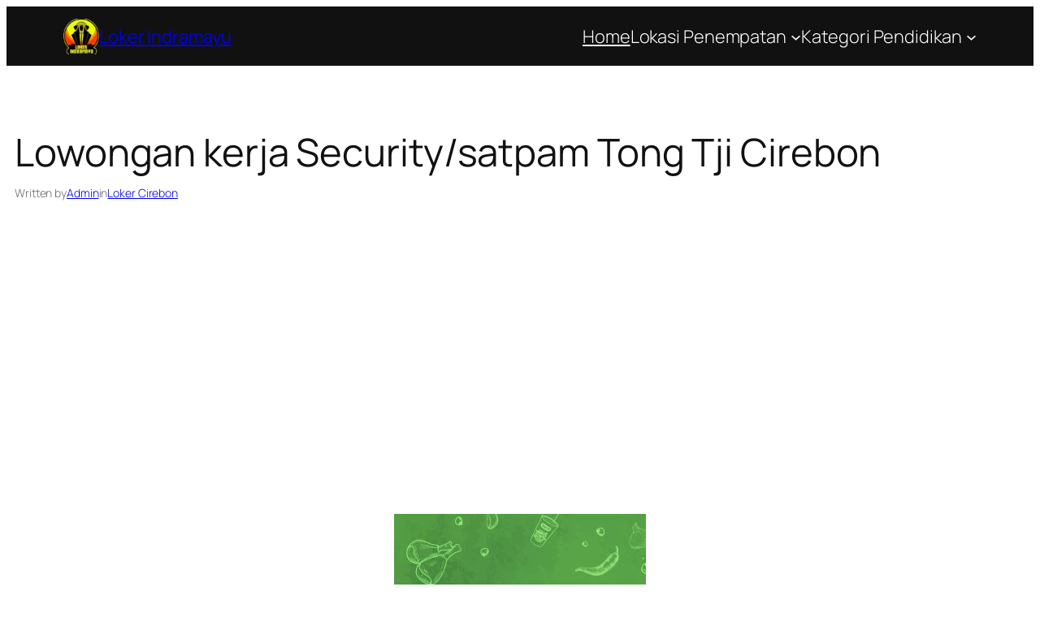

--- FILE ---
content_type: text/html; charset=utf-8
request_url: https://www.google.com/recaptcha/api2/aframe
body_size: 266
content:
<!DOCTYPE HTML><html><head><meta http-equiv="content-type" content="text/html; charset=UTF-8"></head><body><script nonce="tXzWz4aOy2cm5zSvEy8Maw">/** Anti-fraud and anti-abuse applications only. See google.com/recaptcha */ try{var clients={'sodar':'https://pagead2.googlesyndication.com/pagead/sodar?'};window.addEventListener("message",function(a){try{if(a.source===window.parent){var b=JSON.parse(a.data);var c=clients[b['id']];if(c){var d=document.createElement('img');d.src=c+b['params']+'&rc='+(localStorage.getItem("rc::a")?sessionStorage.getItem("rc::b"):"");window.document.body.appendChild(d);sessionStorage.setItem("rc::e",parseInt(sessionStorage.getItem("rc::e")||0)+1);localStorage.setItem("rc::h",'1768363245406');}}}catch(b){}});window.parent.postMessage("_grecaptcha_ready", "*");}catch(b){}</script></body></html>